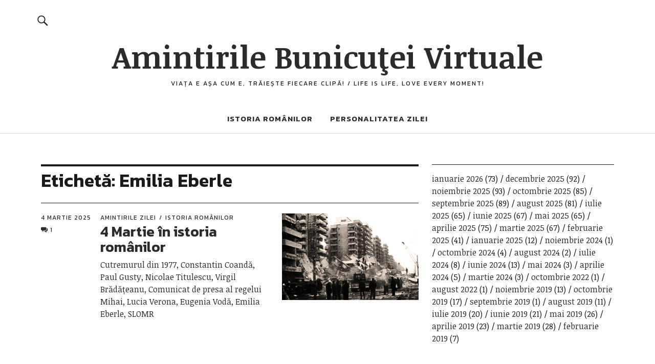

--- FILE ---
content_type: text/html; charset=utf-8
request_url: https://www.google.com/recaptcha/api2/aframe
body_size: 268
content:
<!DOCTYPE HTML><html><head><meta http-equiv="content-type" content="text/html; charset=UTF-8"></head><body><script nonce="11UQO_HMsWIlNynNIBDbHg">/** Anti-fraud and anti-abuse applications only. See google.com/recaptcha */ try{var clients={'sodar':'https://pagead2.googlesyndication.com/pagead/sodar?'};window.addEventListener("message",function(a){try{if(a.source===window.parent){var b=JSON.parse(a.data);var c=clients[b['id']];if(c){var d=document.createElement('img');d.src=c+b['params']+'&rc='+(localStorage.getItem("rc::a")?sessionStorage.getItem("rc::b"):"");window.document.body.appendChild(d);sessionStorage.setItem("rc::e",parseInt(sessionStorage.getItem("rc::e")||0)+1);localStorage.setItem("rc::h",'1769289466555');}}}catch(b){}});window.parent.postMessage("_grecaptcha_ready", "*");}catch(b){}</script></body></html>

--- FILE ---
content_type: application/javascript; charset=utf-8
request_url: https://fundingchoicesmessages.google.com/f/AGSKWxXrSWYkDJTaHbAyZOSgptDWB-wAFxv_z2Oq_hMmDUpA6IbWch4sW8pNAZdpueD4G1r0v0BGhutQZbfAGTqCARwstD63j4bdzBRaZX6DtMjZngU9dAD8Oc3CSMyQCL5fc7V79r0rYRbySVNrhtr1FRrramWwHhQvWQQL9WRhiCvCvLxkdgnJtotxKTI9/_/logo/ads_/adcentral..org/adgallery1_adframe_/wp-content/plugins/bhcb/lock.js
body_size: -1288
content:
window['7770cd08-ebbc-4f35-a4d5-c54f55429c07'] = true;

--- FILE ---
content_type: application/javascript; charset=utf-8
request_url: https://fundingchoicesmessages.google.com/f/AGSKWxV9-D67Yu0cQk84hLBuY3Jx-91p_JaS-zkMuZx0Q7TvW0tkw-lsBIdak7d8u5Ib0pssehMI26CDzv7KdEQhfmWQsdcmXWTgv7EbTdycj_3ZudmSn8g0eSMbcZC1-kmt_zGKYBWzKQ==?fccs=W251bGwsbnVsbCxudWxsLG51bGwsbnVsbCxudWxsLFsxNzY5Mjg5NDY2LDcxMzAwMDAwMF0sbnVsbCxudWxsLG51bGwsW251bGwsWzcsNl0sbnVsbCxudWxsLG51bGwsbnVsbCxudWxsLG51bGwsbnVsbCxudWxsLG51bGwsM10sImh0dHBzOi8vd3d3LmJ1bmljdXRhdmlydHVhbGEuY29tL3RhZy9lbWlsaWEtZWJlcmxlLyIsbnVsbCxbWzgsIms2MVBCam1rNk8wIl0sWzksImVuLVVTIl0sWzE2LCJbMSwxLDFdIl0sWzE5LCIyIl0sWzE3LCJbMF0iXSxbMjQsIiJdLFsyOSwiZmFsc2UiXV1d
body_size: 122
content:
if (typeof __googlefc.fcKernelManager.run === 'function') {"use strict";this.default_ContributorServingResponseClientJs=this.default_ContributorServingResponseClientJs||{};(function(_){var window=this;
try{
var qp=function(a){this.A=_.t(a)};_.u(qp,_.J);var rp=function(a){this.A=_.t(a)};_.u(rp,_.J);rp.prototype.getWhitelistStatus=function(){return _.F(this,2)};var sp=function(a){this.A=_.t(a)};_.u(sp,_.J);var tp=_.ed(sp),up=function(a,b,c){this.B=a;this.j=_.A(b,qp,1);this.l=_.A(b,_.Pk,3);this.F=_.A(b,rp,4);a=this.B.location.hostname;this.D=_.Fg(this.j,2)&&_.O(this.j,2)!==""?_.O(this.j,2):a;a=new _.Qg(_.Qk(this.l));this.C=new _.dh(_.q.document,this.D,a);this.console=null;this.o=new _.mp(this.B,c,a)};
up.prototype.run=function(){if(_.O(this.j,3)){var a=this.C,b=_.O(this.j,3),c=_.fh(a),d=new _.Wg;b=_.hg(d,1,b);c=_.C(c,1,b);_.jh(a,c)}else _.gh(this.C,"FCNEC");_.op(this.o,_.A(this.l,_.De,1),this.l.getDefaultConsentRevocationText(),this.l.getDefaultConsentRevocationCloseText(),this.l.getDefaultConsentRevocationAttestationText(),this.D);_.pp(this.o,_.F(this.F,1),this.F.getWhitelistStatus());var e;a=(e=this.B.googlefc)==null?void 0:e.__executeManualDeployment;a!==void 0&&typeof a==="function"&&_.To(this.o.G,
"manualDeploymentApi")};var vp=function(){};vp.prototype.run=function(a,b,c){var d;return _.v(function(e){d=tp(b);(new up(a,d,c)).run();return e.return({})})};_.Tk(7,new vp);
}catch(e){_._DumpException(e)}
}).call(this,this.default_ContributorServingResponseClientJs);
// Google Inc.

//# sourceURL=/_/mss/boq-content-ads-contributor/_/js/k=boq-content-ads-contributor.ContributorServingResponseClientJs.en_US.k61PBjmk6O0.es5.O/d=1/exm=ad_blocking_detection_executable,kernel_loader,loader_js_executable/ed=1/rs=AJlcJMztj-kAdg6DB63MlSG3pP52LjSptg/m=cookie_refresh_executable
__googlefc.fcKernelManager.run('\x5b\x5b\x5b7,\x22\x5b\x5bnull,\\\x22bunicutavirtuala.com\\\x22,\\\x22AKsRol_FcXyhmI8rwIbwlFGO9okCe6qIJ5PkvIgj8wsv-tucdVnTZA-Du7dCr96oY3JNyXc-IYnG1FBxIWengbR_9YlA9_2qOS-axC1_VjsZizE4Ku_FAA_t32ryR7_acx7y0C6689sdV7eUv5X0Gp_9Z8y22P6HQQ\\\\u003d\\\\u003d\\\x22\x5d,null,\x5b\x5bnull,null,null,\\\x22https:\/\/fundingchoicesmessages.google.com\/f\/AGSKWxWw4V7WRe35N1EA0LpbJ2fLP6O7zFU-85EjrYTdIQxgY_5uN5nwWxIM6xV4hqlLg9manqZ_c3lLZwTWI4Nr3sXswE78p7ODyKkSJxFeTDA9sb5bKpx0nBZNr1v7jcolsHzg7qXSGQ\\\\u003d\\\\u003d\\\x22\x5d,null,null,\x5bnull,null,null,\\\x22https:\/\/fundingchoicesmessages.google.com\/el\/AGSKWxU1GtyRFkNensRCLymGsYS9Buq8ECjPUTGIzFZn1up-ikI4fugg9jBv2enEFqHliaR2AxYEO6dVV9NIUCN8IckpdwxUV631hS98A6bNyc4Q8cKMcL0Qx2Ls_ZZRdF_qkxKqyThFpw\\\\u003d\\\\u003d\\\x22\x5d,null,\x5bnull,\x5b7,6\x5d,null,null,null,null,null,null,null,null,null,3\x5d\x5d,\x5b2,1\x5d\x5d\x22\x5d\x5d,\x5bnull,null,null,\x22https:\/\/fundingchoicesmessages.google.com\/f\/AGSKWxVcgP9p75xA5F2KhyxeeMOY_tQ8-ySn6TqCYqmlgbjKOloKij4IZ4qlK__K10u0NGLV8MxWb2rSHtyFgpz2fe6kuANBkJ5LfXxukUSQuviUtEXQa3kVDi0FtnLIepThujPdKv06Hw\\u003d\\u003d\x22\x5d\x5d');}